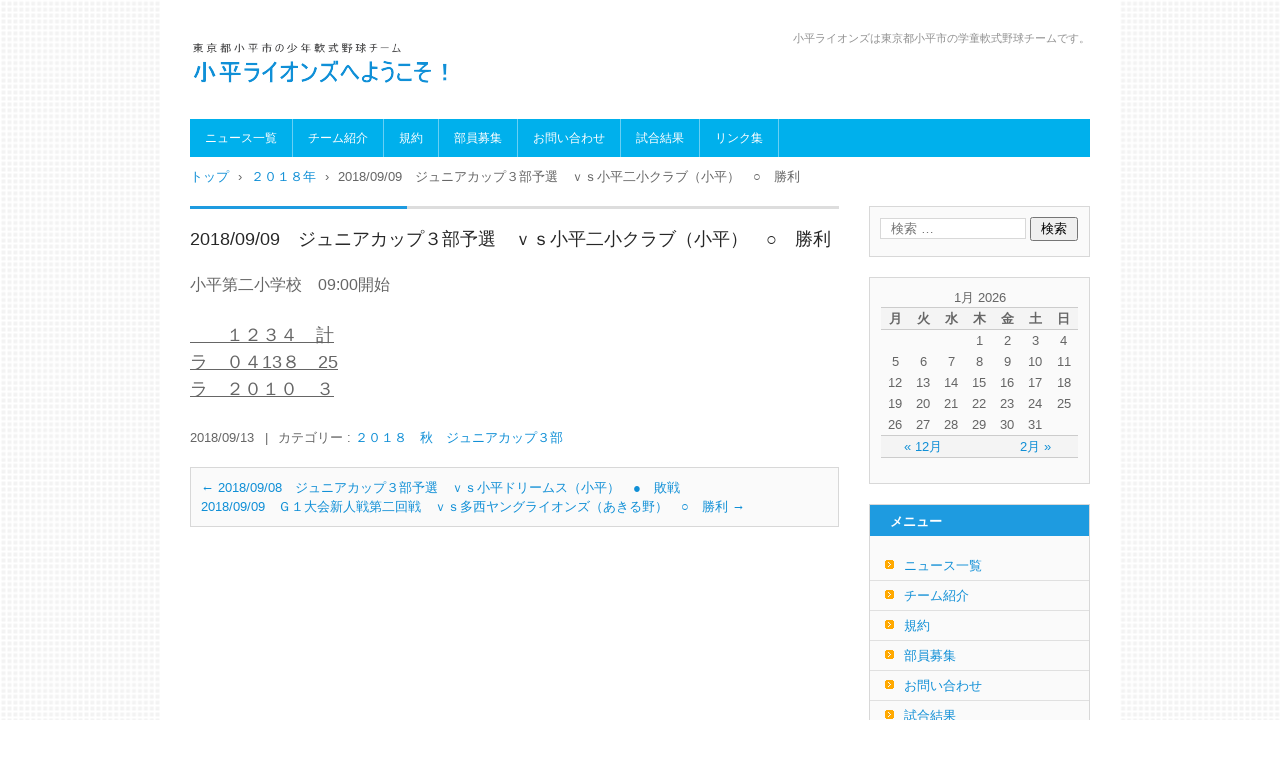

--- FILE ---
content_type: text/html; charset=UTF-8
request_url: https://www.kodaira-lions.com/?a18=2018-09-09%E3%80%80%E3%82%B8%E3%83%A5%E3%83%8B%E3%82%A2%E3%82%AB%E3%83%83%E3%83%97%EF%BC%93%E9%83%A8%E4%BA%88%E9%81%B8%E3%80%80%EF%BD%96%EF%BD%93%E5%B0%8F%E5%B9%B3%E4%BA%8C%E5%B0%8F%E3%82%AF%E3%83%A9
body_size: 44818
content:
<!DOCTYPE html>
<html lang="ja">
<head>
<meta charset="UTF-8" />
<meta name="viewport" content="width=device-width, initial-scale=1" />
<title>2018/09/09　ジュニアカップ３部予選　ｖｓ小平二小クラブ（小平）　○　勝利 | </title>
<link rel="stylesheet" href="https://kodaira-nishi.sakura.ne.jp/wp/wp-content/themes/hpb20T20170110185908/style.css" type="text/css" />
		<link rel="stylesheet" id="style-hpb18-css" href="https://kodaira-nishi.sakura.ne.jp/wp/wp-content/themes/hpb20T20170110185908/style-hpb.css" type="text/css" media="all" />
<!--[if lte IE 7]>
<link rel='stylesheet' href="https://kodaira-nishi.sakura.ne.jp/wp/wp-content/themes/hpb20T20170110185908/style-ie7.css" type='text/css' />
<![endif]-->
<link rel="profile" href="https://gmpg.org/xfn/11" />
<link rel="pingback" href="https://kodaira-nishi.sakura.ne.jp/wp/xmlrpc.php" />
<!--[if lt IE 9]>
<script src="https://kodaira-nishi.sakura.ne.jp/wp/wp-content/themes/hpb20T20170110185908/js/html5.js" type="text/javascript"></script>
<![endif]-->

<meta name='robots' content='max-image-preview:large' />
<link rel='dns-prefetch' href='//kodaira-nishi.sakura.ne.jp' />
<link rel="alternate" type="application/rss+xml" title=" &raquo; フィード" href="https://www.kodaira-lions.com/?feed=rss2" />
<link rel="alternate" type="application/rss+xml" title=" &raquo; コメントフィード" href="https://www.kodaira-lions.com/?feed=comments-rss2" />
<link rel="alternate" title="oEmbed (JSON)" type="application/json+oembed" href="https://www.kodaira-lions.com/index.php?rest_route=%2Foembed%2F1.0%2Fembed&#038;url=https%3A%2F%2Fwww.kodaira-lions.com%2F%3Fa18%3D2018-09-09%25e3%2580%2580%25e3%2582%25b8%25e3%2583%25a5%25e3%2583%258b%25e3%2582%25a2%25e3%2582%25ab%25e3%2583%2583%25e3%2583%2597%25ef%25bc%2593%25e9%2583%25a8%25e4%25ba%2588%25e9%2581%25b8%25e3%2580%2580%25ef%25bd%2596%25ef%25bd%2593%25e5%25b0%258f%25e5%25b9%25b3%25e4%25ba%258c%25e5%25b0%258f%25e3%2582%25af%25e3%2583%25a9" />
<link rel="alternate" title="oEmbed (XML)" type="text/xml+oembed" href="https://www.kodaira-lions.com/index.php?rest_route=%2Foembed%2F1.0%2Fembed&#038;url=https%3A%2F%2Fwww.kodaira-lions.com%2F%3Fa18%3D2018-09-09%25e3%2580%2580%25e3%2582%25b8%25e3%2583%25a5%25e3%2583%258b%25e3%2582%25a2%25e3%2582%25ab%25e3%2583%2583%25e3%2583%2597%25ef%25bc%2593%25e9%2583%25a8%25e4%25ba%2588%25e9%2581%25b8%25e3%2580%2580%25ef%25bd%2596%25ef%25bd%2593%25e5%25b0%258f%25e5%25b9%25b3%25e4%25ba%258c%25e5%25b0%258f%25e3%2582%25af%25e3%2583%25a9&#038;format=xml" />
<style id='wp-img-auto-sizes-contain-inline-css' type='text/css'>
img:is([sizes=auto i],[sizes^="auto," i]){contain-intrinsic-size:3000px 1500px}
/*# sourceURL=wp-img-auto-sizes-contain-inline-css */
</style>
<style id='wp-emoji-styles-inline-css' type='text/css'>

	img.wp-smiley, img.emoji {
		display: inline !important;
		border: none !important;
		box-shadow: none !important;
		height: 1em !important;
		width: 1em !important;
		margin: 0 0.07em !important;
		vertical-align: -0.1em !important;
		background: none !important;
		padding: 0 !important;
	}
/*# sourceURL=wp-emoji-styles-inline-css */
</style>
<style id='wp-block-library-inline-css' type='text/css'>
:root{--wp-block-synced-color:#7a00df;--wp-block-synced-color--rgb:122,0,223;--wp-bound-block-color:var(--wp-block-synced-color);--wp-editor-canvas-background:#ddd;--wp-admin-theme-color:#007cba;--wp-admin-theme-color--rgb:0,124,186;--wp-admin-theme-color-darker-10:#006ba1;--wp-admin-theme-color-darker-10--rgb:0,107,160.5;--wp-admin-theme-color-darker-20:#005a87;--wp-admin-theme-color-darker-20--rgb:0,90,135;--wp-admin-border-width-focus:2px}@media (min-resolution:192dpi){:root{--wp-admin-border-width-focus:1.5px}}.wp-element-button{cursor:pointer}:root .has-very-light-gray-background-color{background-color:#eee}:root .has-very-dark-gray-background-color{background-color:#313131}:root .has-very-light-gray-color{color:#eee}:root .has-very-dark-gray-color{color:#313131}:root .has-vivid-green-cyan-to-vivid-cyan-blue-gradient-background{background:linear-gradient(135deg,#00d084,#0693e3)}:root .has-purple-crush-gradient-background{background:linear-gradient(135deg,#34e2e4,#4721fb 50%,#ab1dfe)}:root .has-hazy-dawn-gradient-background{background:linear-gradient(135deg,#faaca8,#dad0ec)}:root .has-subdued-olive-gradient-background{background:linear-gradient(135deg,#fafae1,#67a671)}:root .has-atomic-cream-gradient-background{background:linear-gradient(135deg,#fdd79a,#004a59)}:root .has-nightshade-gradient-background{background:linear-gradient(135deg,#330968,#31cdcf)}:root .has-midnight-gradient-background{background:linear-gradient(135deg,#020381,#2874fc)}:root{--wp--preset--font-size--normal:16px;--wp--preset--font-size--huge:42px}.has-regular-font-size{font-size:1em}.has-larger-font-size{font-size:2.625em}.has-normal-font-size{font-size:var(--wp--preset--font-size--normal)}.has-huge-font-size{font-size:var(--wp--preset--font-size--huge)}.has-text-align-center{text-align:center}.has-text-align-left{text-align:left}.has-text-align-right{text-align:right}.has-fit-text{white-space:nowrap!important}#end-resizable-editor-section{display:none}.aligncenter{clear:both}.items-justified-left{justify-content:flex-start}.items-justified-center{justify-content:center}.items-justified-right{justify-content:flex-end}.items-justified-space-between{justify-content:space-between}.screen-reader-text{border:0;clip-path:inset(50%);height:1px;margin:-1px;overflow:hidden;padding:0;position:absolute;width:1px;word-wrap:normal!important}.screen-reader-text:focus{background-color:#ddd;clip-path:none;color:#444;display:block;font-size:1em;height:auto;left:5px;line-height:normal;padding:15px 23px 14px;text-decoration:none;top:5px;width:auto;z-index:100000}html :where(.has-border-color){border-style:solid}html :where([style*=border-top-color]){border-top-style:solid}html :where([style*=border-right-color]){border-right-style:solid}html :where([style*=border-bottom-color]){border-bottom-style:solid}html :where([style*=border-left-color]){border-left-style:solid}html :where([style*=border-width]){border-style:solid}html :where([style*=border-top-width]){border-top-style:solid}html :where([style*=border-right-width]){border-right-style:solid}html :where([style*=border-bottom-width]){border-bottom-style:solid}html :where([style*=border-left-width]){border-left-style:solid}html :where(img[class*=wp-image-]){height:auto;max-width:100%}:where(figure){margin:0 0 1em}html :where(.is-position-sticky){--wp-admin--admin-bar--position-offset:var(--wp-admin--admin-bar--height,0px)}@media screen and (max-width:600px){html :where(.is-position-sticky){--wp-admin--admin-bar--position-offset:0px}}

/*# sourceURL=wp-block-library-inline-css */
</style><style id='global-styles-inline-css' type='text/css'>
:root{--wp--preset--aspect-ratio--square: 1;--wp--preset--aspect-ratio--4-3: 4/3;--wp--preset--aspect-ratio--3-4: 3/4;--wp--preset--aspect-ratio--3-2: 3/2;--wp--preset--aspect-ratio--2-3: 2/3;--wp--preset--aspect-ratio--16-9: 16/9;--wp--preset--aspect-ratio--9-16: 9/16;--wp--preset--color--black: #000000;--wp--preset--color--cyan-bluish-gray: #abb8c3;--wp--preset--color--white: #ffffff;--wp--preset--color--pale-pink: #f78da7;--wp--preset--color--vivid-red: #cf2e2e;--wp--preset--color--luminous-vivid-orange: #ff6900;--wp--preset--color--luminous-vivid-amber: #fcb900;--wp--preset--color--light-green-cyan: #7bdcb5;--wp--preset--color--vivid-green-cyan: #00d084;--wp--preset--color--pale-cyan-blue: #8ed1fc;--wp--preset--color--vivid-cyan-blue: #0693e3;--wp--preset--color--vivid-purple: #9b51e0;--wp--preset--gradient--vivid-cyan-blue-to-vivid-purple: linear-gradient(135deg,rgb(6,147,227) 0%,rgb(155,81,224) 100%);--wp--preset--gradient--light-green-cyan-to-vivid-green-cyan: linear-gradient(135deg,rgb(122,220,180) 0%,rgb(0,208,130) 100%);--wp--preset--gradient--luminous-vivid-amber-to-luminous-vivid-orange: linear-gradient(135deg,rgb(252,185,0) 0%,rgb(255,105,0) 100%);--wp--preset--gradient--luminous-vivid-orange-to-vivid-red: linear-gradient(135deg,rgb(255,105,0) 0%,rgb(207,46,46) 100%);--wp--preset--gradient--very-light-gray-to-cyan-bluish-gray: linear-gradient(135deg,rgb(238,238,238) 0%,rgb(169,184,195) 100%);--wp--preset--gradient--cool-to-warm-spectrum: linear-gradient(135deg,rgb(74,234,220) 0%,rgb(151,120,209) 20%,rgb(207,42,186) 40%,rgb(238,44,130) 60%,rgb(251,105,98) 80%,rgb(254,248,76) 100%);--wp--preset--gradient--blush-light-purple: linear-gradient(135deg,rgb(255,206,236) 0%,rgb(152,150,240) 100%);--wp--preset--gradient--blush-bordeaux: linear-gradient(135deg,rgb(254,205,165) 0%,rgb(254,45,45) 50%,rgb(107,0,62) 100%);--wp--preset--gradient--luminous-dusk: linear-gradient(135deg,rgb(255,203,112) 0%,rgb(199,81,192) 50%,rgb(65,88,208) 100%);--wp--preset--gradient--pale-ocean: linear-gradient(135deg,rgb(255,245,203) 0%,rgb(182,227,212) 50%,rgb(51,167,181) 100%);--wp--preset--gradient--electric-grass: linear-gradient(135deg,rgb(202,248,128) 0%,rgb(113,206,126) 100%);--wp--preset--gradient--midnight: linear-gradient(135deg,rgb(2,3,129) 0%,rgb(40,116,252) 100%);--wp--preset--font-size--small: 13px;--wp--preset--font-size--medium: 20px;--wp--preset--font-size--large: 36px;--wp--preset--font-size--x-large: 42px;--wp--preset--spacing--20: 0.44rem;--wp--preset--spacing--30: 0.67rem;--wp--preset--spacing--40: 1rem;--wp--preset--spacing--50: 1.5rem;--wp--preset--spacing--60: 2.25rem;--wp--preset--spacing--70: 3.38rem;--wp--preset--spacing--80: 5.06rem;--wp--preset--shadow--natural: 6px 6px 9px rgba(0, 0, 0, 0.2);--wp--preset--shadow--deep: 12px 12px 50px rgba(0, 0, 0, 0.4);--wp--preset--shadow--sharp: 6px 6px 0px rgba(0, 0, 0, 0.2);--wp--preset--shadow--outlined: 6px 6px 0px -3px rgb(255, 255, 255), 6px 6px rgb(0, 0, 0);--wp--preset--shadow--crisp: 6px 6px 0px rgb(0, 0, 0);}:where(.is-layout-flex){gap: 0.5em;}:where(.is-layout-grid){gap: 0.5em;}body .is-layout-flex{display: flex;}.is-layout-flex{flex-wrap: wrap;align-items: center;}.is-layout-flex > :is(*, div){margin: 0;}body .is-layout-grid{display: grid;}.is-layout-grid > :is(*, div){margin: 0;}:where(.wp-block-columns.is-layout-flex){gap: 2em;}:where(.wp-block-columns.is-layout-grid){gap: 2em;}:where(.wp-block-post-template.is-layout-flex){gap: 1.25em;}:where(.wp-block-post-template.is-layout-grid){gap: 1.25em;}.has-black-color{color: var(--wp--preset--color--black) !important;}.has-cyan-bluish-gray-color{color: var(--wp--preset--color--cyan-bluish-gray) !important;}.has-white-color{color: var(--wp--preset--color--white) !important;}.has-pale-pink-color{color: var(--wp--preset--color--pale-pink) !important;}.has-vivid-red-color{color: var(--wp--preset--color--vivid-red) !important;}.has-luminous-vivid-orange-color{color: var(--wp--preset--color--luminous-vivid-orange) !important;}.has-luminous-vivid-amber-color{color: var(--wp--preset--color--luminous-vivid-amber) !important;}.has-light-green-cyan-color{color: var(--wp--preset--color--light-green-cyan) !important;}.has-vivid-green-cyan-color{color: var(--wp--preset--color--vivid-green-cyan) !important;}.has-pale-cyan-blue-color{color: var(--wp--preset--color--pale-cyan-blue) !important;}.has-vivid-cyan-blue-color{color: var(--wp--preset--color--vivid-cyan-blue) !important;}.has-vivid-purple-color{color: var(--wp--preset--color--vivid-purple) !important;}.has-black-background-color{background-color: var(--wp--preset--color--black) !important;}.has-cyan-bluish-gray-background-color{background-color: var(--wp--preset--color--cyan-bluish-gray) !important;}.has-white-background-color{background-color: var(--wp--preset--color--white) !important;}.has-pale-pink-background-color{background-color: var(--wp--preset--color--pale-pink) !important;}.has-vivid-red-background-color{background-color: var(--wp--preset--color--vivid-red) !important;}.has-luminous-vivid-orange-background-color{background-color: var(--wp--preset--color--luminous-vivid-orange) !important;}.has-luminous-vivid-amber-background-color{background-color: var(--wp--preset--color--luminous-vivid-amber) !important;}.has-light-green-cyan-background-color{background-color: var(--wp--preset--color--light-green-cyan) !important;}.has-vivid-green-cyan-background-color{background-color: var(--wp--preset--color--vivid-green-cyan) !important;}.has-pale-cyan-blue-background-color{background-color: var(--wp--preset--color--pale-cyan-blue) !important;}.has-vivid-cyan-blue-background-color{background-color: var(--wp--preset--color--vivid-cyan-blue) !important;}.has-vivid-purple-background-color{background-color: var(--wp--preset--color--vivid-purple) !important;}.has-black-border-color{border-color: var(--wp--preset--color--black) !important;}.has-cyan-bluish-gray-border-color{border-color: var(--wp--preset--color--cyan-bluish-gray) !important;}.has-white-border-color{border-color: var(--wp--preset--color--white) !important;}.has-pale-pink-border-color{border-color: var(--wp--preset--color--pale-pink) !important;}.has-vivid-red-border-color{border-color: var(--wp--preset--color--vivid-red) !important;}.has-luminous-vivid-orange-border-color{border-color: var(--wp--preset--color--luminous-vivid-orange) !important;}.has-luminous-vivid-amber-border-color{border-color: var(--wp--preset--color--luminous-vivid-amber) !important;}.has-light-green-cyan-border-color{border-color: var(--wp--preset--color--light-green-cyan) !important;}.has-vivid-green-cyan-border-color{border-color: var(--wp--preset--color--vivid-green-cyan) !important;}.has-pale-cyan-blue-border-color{border-color: var(--wp--preset--color--pale-cyan-blue) !important;}.has-vivid-cyan-blue-border-color{border-color: var(--wp--preset--color--vivid-cyan-blue) !important;}.has-vivid-purple-border-color{border-color: var(--wp--preset--color--vivid-purple) !important;}.has-vivid-cyan-blue-to-vivid-purple-gradient-background{background: var(--wp--preset--gradient--vivid-cyan-blue-to-vivid-purple) !important;}.has-light-green-cyan-to-vivid-green-cyan-gradient-background{background: var(--wp--preset--gradient--light-green-cyan-to-vivid-green-cyan) !important;}.has-luminous-vivid-amber-to-luminous-vivid-orange-gradient-background{background: var(--wp--preset--gradient--luminous-vivid-amber-to-luminous-vivid-orange) !important;}.has-luminous-vivid-orange-to-vivid-red-gradient-background{background: var(--wp--preset--gradient--luminous-vivid-orange-to-vivid-red) !important;}.has-very-light-gray-to-cyan-bluish-gray-gradient-background{background: var(--wp--preset--gradient--very-light-gray-to-cyan-bluish-gray) !important;}.has-cool-to-warm-spectrum-gradient-background{background: var(--wp--preset--gradient--cool-to-warm-spectrum) !important;}.has-blush-light-purple-gradient-background{background: var(--wp--preset--gradient--blush-light-purple) !important;}.has-blush-bordeaux-gradient-background{background: var(--wp--preset--gradient--blush-bordeaux) !important;}.has-luminous-dusk-gradient-background{background: var(--wp--preset--gradient--luminous-dusk) !important;}.has-pale-ocean-gradient-background{background: var(--wp--preset--gradient--pale-ocean) !important;}.has-electric-grass-gradient-background{background: var(--wp--preset--gradient--electric-grass) !important;}.has-midnight-gradient-background{background: var(--wp--preset--gradient--midnight) !important;}.has-small-font-size{font-size: var(--wp--preset--font-size--small) !important;}.has-medium-font-size{font-size: var(--wp--preset--font-size--medium) !important;}.has-large-font-size{font-size: var(--wp--preset--font-size--large) !important;}.has-x-large-font-size{font-size: var(--wp--preset--font-size--x-large) !important;}
/*# sourceURL=global-styles-inline-css */
</style>

<style id='classic-theme-styles-inline-css' type='text/css'>
/*! This file is auto-generated */
.wp-block-button__link{color:#fff;background-color:#32373c;border-radius:9999px;box-shadow:none;text-decoration:none;padding:calc(.667em + 2px) calc(1.333em + 2px);font-size:1.125em}.wp-block-file__button{background:#32373c;color:#fff;text-decoration:none}
/*# sourceURL=/wp-includes/css/classic-themes.min.css */
</style>
<script type="text/javascript" src="https://kodaira-nishi.sakura.ne.jp/wp/wp-includes/js/jquery/jquery.min.js?ver=3.7.1" id="jquery-core-js"></script>
<script type="text/javascript" src="https://kodaira-nishi.sakura.ne.jp/wp/wp-includes/js/jquery/jquery-migrate.min.js?ver=3.4.1" id="jquery-migrate-js"></script>
<link rel="https://api.w.org/" href="https://www.kodaira-lions.com/index.php?rest_route=/" /><link rel="EditURI" type="application/rsd+xml" title="RSD" href="https://kodaira-nishi.sakura.ne.jp/wp/xmlrpc.php?rsd" />
<meta name="generator" content="WordPress 6.9" />
<link rel="canonical" href="https://www.kodaira-lions.com/?a18=2018-09-09%e3%80%80%e3%82%b8%e3%83%a5%e3%83%8b%e3%82%a2%e3%82%ab%e3%83%83%e3%83%97%ef%bc%93%e9%83%a8%e4%ba%88%e9%81%b8%e3%80%80%ef%bd%96%ef%bd%93%e5%b0%8f%e5%b9%b3%e4%ba%8c%e5%b0%8f%e3%82%af%e3%83%a9" />
<link rel='shortlink' href='https://www.kodaira-lions.com/?p=2981' />

<link rel="stylesheet" href="https://kodaira-nishi.sakura.ne.jp/wp/wp-content/plugins/count-per-day/counter.css" type="text/css" />
<script type="text/javascript"><!--
jQuery(document).ready(function(){
if (jQuery("[name='hpb_plugin_form']").find("[required]")[0]) {
required_param = "";
jQuery("[name='hpb_plugin_form']").find("[required]").each(function(){
	if(required_param != ""){
		required_param += ","; 
	}
	required_param += jQuery(this).attr("name");
});
inputHidden = jQuery("<input>").attr("type", "hidden").attr("name", "hpb_required").attr("value", required_param);
jQuery("[name='hpb_plugin_form']").append(inputHidden);
}});
--></script>
<meta property="og:title" content="2018/09/09　ジュニアカップ３部予選　ｖｓ小平二小クラブ（小平）　○　勝利 | "/>
<meta property="og:url" content="https://www.kodaira-lions.com/?a18=2018-09-09%e3%80%80%e3%82%b8%e3%83%a5%e3%83%8b%e3%82%a2%e3%82%ab%e3%83%83%e3%83%97%ef%bc%93%e9%83%a8%e4%ba%88%e9%81%b8%e3%80%80%ef%bd%96%ef%bd%93%e5%b0%8f%e5%b9%b3%e4%ba%8c%e5%b0%8f%e3%82%af%e3%83%a9"/>
<meta property="og:image" content="https://kodaira-nishi.sakura.ne.jp/wp/wp-content/themes/hpb20T20170110185908/screenshot.jpg"/>
<meta property="og:description" content="小平第二小学校　09:00開始 　　１２３４　計ラ　０４13８　25ラ　２０１０　３"/>
<meta property="og:site_name" content=""/>
<meta property="og:type" content="article"/>
<link rel='stylesheet' id='eo_front-css' href='https://kodaira-nishi.sakura.ne.jp/wp/wp-content/plugins/event-organiser/css/eventorganiser-front-end.min.css?ver=3.12.5' type='text/css' media='all' />
</head>

<body data-rsssl=1 id="hpb-wp-22-43-09" class="wp-singular a18-template-default single single-a18 postid-2981 wp-theme-hpb20T20170110185908">
<div id="page" class="hfeed site">
		<header id="masthead" class="site-header" role="banner">
		<div id="masthead-inner">
			<div class="site-branding">
				<h1 class="site-title"><a href="https://www.kodaira-lions.com/" title="" id="hpb-site-title" rel="home"></a></h1>
				<h2 id="hpb-site-desc" class="site-description">小平ライオンズは東京都小平市の学童軟式野球チームです。</h2>
			</div>

			<div id="hpb-header-extra1"></div>
			
			<nav id="site-navigation" class="navigation-main" role="navigation">
				<h1 class="menu-toggle">メニュー</h1>
				<div class="screen-reader-text skip-link"><a href="#content" title="コンテンツへスキップ">コンテンツへスキップ</a></div>
				<ul id="menu-mainnav" class="menu"><li id="menu-item-927" class="menu-item menu-item-type-post_type menu-item-object-page menu-item-927"><a href="https://www.kodaira-lions.com/?page_id=926">ニュース一覧</a></li>
<li id="menu-item-929" class="menu-item menu-item-type-post_type menu-item-object-page menu-item-929"><a href="https://www.kodaira-lions.com/?page_id=11">チーム紹介</a></li>
<li id="menu-item-5041" class="menu-item menu-item-type-post_type menu-item-object-page menu-item-5041"><a href="https://www.kodaira-lions.com/?page_id=5039">規約</a></li>
<li id="menu-item-931" class="menu-item menu-item-type-post_type menu-item-object-page menu-item-931"><a href="https://www.kodaira-lions.com/?page_id=13">部員募集</a></li>
<li id="menu-item-932" class="menu-item menu-item-type-post_type menu-item-object-page menu-item-932"><a href="https://www.kodaira-lions.com/?page_id=16">お問い合わせ</a></li>
<li id="menu-item-933" class="menu-item menu-item-type-post_type menu-item-object-page menu-item-has-children menu-item-933"><a href="https://www.kodaira-lions.com/?page_id=668">試合結果</a>
<ul class="sub-menu">
	<li id="menu-item-1854" class="menu-item menu-item-type-post_type menu-item-object-page menu-item-1854"><a href="https://www.kodaira-lions.com/?page_id=1848">１部試合結果</a></li>
	<li id="menu-item-1853" class="menu-item menu-item-type-post_type menu-item-object-page menu-item-1853"><a href="https://www.kodaira-lions.com/?page_id=1849">２部試合結果</a></li>
	<li id="menu-item-1852" class="menu-item menu-item-type-post_type menu-item-object-page menu-item-1852"><a href="https://www.kodaira-lions.com/?page_id=1850">３部試合結果</a></li>
	<li id="menu-item-5136" class="menu-item menu-item-type-post_type menu-item-object-page menu-item-5136"><a href="https://www.kodaira-lions.com/?page_id=5133">２０２５年試合結果</a></li>
	<li id="menu-item-4888" class="menu-item menu-item-type-post_type menu-item-object-page menu-item-4888"><a href="https://www.kodaira-lions.com/?page_id=4886">２０２４年試合結果</a></li>
	<li id="menu-item-4625" class="menu-item menu-item-type-post_type menu-item-object-page menu-item-4625"><a href="https://www.kodaira-lions.com/?page_id=4622">２０２３年試合結果</a></li>
	<li id="menu-item-4191" class="menu-item menu-item-type-post_type menu-item-object-page menu-item-4191"><a href="https://www.kodaira-lions.com/?page_id=4183">２０２２年試合結果</a></li>
	<li id="menu-item-3880" class="menu-item menu-item-type-post_type menu-item-object-page menu-item-3880"><a href="https://www.kodaira-lions.com/?page_id=3878">２０２１年試合結果</a></li>
	<li id="menu-item-3676" class="menu-item menu-item-type-post_type menu-item-object-page menu-item-3676"><a href="https://www.kodaira-lions.com/?page_id=3670">２０２０年試合結果</a></li>
	<li id="menu-item-3170" class="menu-item menu-item-type-post_type menu-item-object-page menu-item-3170"><a href="https://www.kodaira-lions.com/?page_id=3167">２０１９年試合結果</a></li>
	<li id="menu-item-2752" class="menu-item menu-item-type-post_type menu-item-object-page menu-item-2752"><a href="https://www.kodaira-lions.com/?page_id=2746">２０１８年試合結果</a></li>
	<li id="menu-item-2222" class="menu-item menu-item-type-post_type menu-item-object-page menu-item-2222"><a href="https://www.kodaira-lions.com/?page_id=2192">２０１７年試合結果</a></li>
</ul>
</li>
<li id="menu-item-937" class="menu-item menu-item-type-post_type menu-item-object-page menu-item-937"><a href="https://www.kodaira-lions.com/?page_id=669">リンク集</a></li>
</ul>			</nav><!-- #site-navigation -->

					</div><!-- #masthead-inner -->

		
<!-- breadcrumb list -->
<div id="breadcrumb-list" itemscope itemtype="https://schema.org/BreadcrumbList">
	<div itemprop="itemListElement" itemscope itemtype="https://schema.org/ListItem">
		<a href="https://www.kodaira-lions.com" itemprop="item"><span itemprop="name">トップ</span></a>
		<meta itemprop="position" content="1" />
	</div>
	<div>&rsaquo;</div>

						<div itemprop="itemListElement" itemscope itemtype="https://schema.org/ListItem">
 				<a href="https://www.kodaira-lions.com/?post_type=a18" itemprop="item"><span itemprop="name">２０１８年</span></a>
				<meta itemprop="position" content="2" />
			</div>
			<div>&rsaquo;</div>
							<div itemprop="itemListElement" itemscope itemtype="https://schema.org/ListItem">
				<span itemprop="name">2018/09/09　ジュニアカップ３部予選　ｖｓ小平二小クラブ（小平）　○　勝利</span>
				<meta itemprop="position" content="3" />
			</div>
			</div>
<!-- breadcrumb list end -->	</header><!-- #masthead -->

	<div id="main" class="site-main">

	<div id="primary" class="content-area">
		<div id="content" class="site-content" role="main">

		
			
<article id="post-2981" class="post-2981 a18 type-a18 status-publish hentry a18cat-307">
	<header class="entry-header">
		<h1 class="entry-title">2018/09/09　ジュニアカップ３部予選　ｖｓ小平二小クラブ（小平）　○　勝利</h1>
	</header><!-- .entry-header -->

	<div class="entry-content">
		<p><span style="font-size: 16px;">小平第二小学校　09:00開始</span></p>
<p><span style="text-decoration: underline;"><span style="font-size: 18px;">　　１２３４　計</span></span><br /><span style="text-decoration: underline;"><span style="font-size: 18px;">ラ　０４13８　25</span></span><br /><span style="text-decoration: underline;"><span style="font-size: 18px;">ラ　２０１０　３</span></span></p>
			</div><!-- .entry-content -->

	<footer class="entry-meta">
			<span class="date">2018/09/13</span>

	
						<span class="sep"> | </span>
		<span class="cat-links">
			カテゴリー : <a href="https://www.kodaira-lions.com/?a18cat=%ef%bc%92%ef%bc%90%ef%bc%91%ef%bc%98%e3%80%80%e7%a7%8b%e3%80%80%e3%82%b8%e3%83%a5%e3%83%8b%e3%82%a2%e3%82%ab%e3%83%83%e3%83%97%ef%bc%93%e9%83%a8" rel="tag">２０１８　秋　ジュニアカップ３部</a>		</span>
		
		
	

		
			</footer><!-- .entry-meta -->
</article><!-- #post-## -->

				<nav role="navigation" id="nav-below" class="navigation-post">
		<h1 class="screen-reader-text">投稿ナビゲーション</h1>

	
		<div class="nav-previous"><a href="https://www.kodaira-lions.com/?a18=2018-09-08%e3%80%80%e3%82%b8%e3%83%a5%e3%83%8b%e3%82%a2%e3%82%ab%e3%83%83%e3%83%97%ef%bc%93%e9%83%a8%e4%ba%88%e9%81%b8%e3%80%80%ef%bd%96%ef%bd%93%e5%b0%8f%e5%b9%b3%e3%83%89%e3%83%aa%e3%83%bc%e3%83%a0" rel="prev"><span class="meta-nav">&larr;</span> 2018/09/08　ジュニアカップ３部予選　ｖｓ小平ドリームス（小平）　●　敗戦</a></div>		<div class="nav-next"><a href="https://www.kodaira-lions.com/?a18=2018-09-09%e3%80%80%ef%bd%87%ef%bc%91%e5%a4%a7%e4%bc%9a%e6%96%b0%e4%ba%ba%e6%88%a6%e7%ac%ac%e4%ba%8c%e5%9b%9e%e6%88%a6%e3%80%80%ef%bd%96%ef%bd%93%e5%a4%9a%e8%a5%bf%e3%83%a4%e3%83%b3%e3%82%b0%e3%83%a9" rel="next">2018/09/09　Ｇ１大会新人戦第二回戦　ｖｓ多西ヤングライオンズ（あきる野）　○　勝利 <span class="meta-nav">&rarr;</span></a></div>
	
	</nav><!-- #nav-below -->
	
			
		
		</div><!-- #content -->
	</div><!-- #primary -->

	<div id="sidebar-1">
		<div id="hpb-sidebar-extra"></div>
		<div id="secondary" class="widget-area" role="complementary">
						<aside id="search-2" class="widget widget_search">	<form method="get" id="searchform" class="searchform" action="https://www.kodaira-lions.com/" role="search">
		<label for="s" class="screen-reader-text">検索</label>
		<input type="search" class="field" name="s" value="" id="s" placeholder="検索 &hellip;" />
		<input type="submit" class="submit" id="searchsubmit" value="検索" />
	</form>
</aside><aside id="eo_calendar_widget-3" class="widget widget_calendar eo_widget_calendar"><div id='eo_calendar_widget-3_content' class='eo-widget-cal-wrap' data-eo-widget-cal-id='eo_calendar_widget-3' ><table id='wp-calendar'><caption> 1月 2026 </caption><thead><tr><th title='月曜日' scope='col'>月</th><th title='火曜日' scope='col'>火</th><th title='水曜日' scope='col'>水</th><th title='木曜日' scope='col'>木</th><th title='金曜日' scope='col'>金</th><th title='土曜日' scope='col'>土</th><th title='日曜日' scope='col'>日</th></tr></thead><tbody><tr><td class="pad eo-before-month" colspan="1">&nbsp;</td><td class="pad eo-before-month" colspan="1">&nbsp;</td><td class="pad eo-before-month" colspan="1">&nbsp;</td><td data-eo-wc-date='2026-01-01' class='eo-past-date'> 1 </td><td data-eo-wc-date='2026-01-02' class='eo-past-date'> 2 </td><td data-eo-wc-date='2026-01-03' class='eo-past-date'> 3 </td><td data-eo-wc-date='2026-01-04' class='eo-past-date'> 4 </td></tr><tr><td data-eo-wc-date='2026-01-05' class='eo-past-date'> 5 </td><td data-eo-wc-date='2026-01-06' class='eo-past-date'> 6 </td><td data-eo-wc-date='2026-01-07' class='eo-past-date'> 7 </td><td data-eo-wc-date='2026-01-08' class='eo-past-date'> 8 </td><td data-eo-wc-date='2026-01-09' class='eo-past-date'> 9 </td><td data-eo-wc-date='2026-01-10' class='eo-past-date'> 10 </td><td data-eo-wc-date='2026-01-11' class='eo-past-date'> 11 </td></tr><tr><td data-eo-wc-date='2026-01-12' class='eo-past-date'> 12 </td><td data-eo-wc-date='2026-01-13' class='eo-past-date'> 13 </td><td data-eo-wc-date='2026-01-14' class='eo-past-date'> 14 </td><td data-eo-wc-date='2026-01-15' class='eo-past-date'> 15 </td><td data-eo-wc-date='2026-01-16' class='eo-past-date'> 16 </td><td data-eo-wc-date='2026-01-17' class='today'> 17 </td><td data-eo-wc-date='2026-01-18' class='eo-future-date'> 18 </td></tr><tr><td data-eo-wc-date='2026-01-19' class='eo-future-date'> 19 </td><td data-eo-wc-date='2026-01-20' class='eo-future-date'> 20 </td><td data-eo-wc-date='2026-01-21' class='eo-future-date'> 21 </td><td data-eo-wc-date='2026-01-22' class='eo-future-date'> 22 </td><td data-eo-wc-date='2026-01-23' class='eo-future-date'> 23 </td><td data-eo-wc-date='2026-01-24' class='eo-future-date'> 24 </td><td data-eo-wc-date='2026-01-25' class='eo-future-date'> 25 </td></tr><tr><td data-eo-wc-date='2026-01-26' class='eo-future-date'> 26 </td><td data-eo-wc-date='2026-01-27' class='eo-future-date'> 27 </td><td data-eo-wc-date='2026-01-28' class='eo-future-date'> 28 </td><td data-eo-wc-date='2026-01-29' class='eo-future-date'> 29 </td><td data-eo-wc-date='2026-01-30' class='eo-future-date'> 30 </td><td data-eo-wc-date='2026-01-31' class='eo-future-date'> 31 </td><td class="pad eo-after-month" colspan="1">&nbsp;</td></tr></tbody><tfoot><tr>
				<td id='eo-widget-prev-month' colspan='3'><a title='先月' href='https://www.kodaira-lions.com?eo_month=2025-12'>&laquo; 12月</a></td>
				<td class='pad'>&nbsp;</td>
				<td id='eo-widget-next-month' colspan='3'><a title='翌月' href='https://www.kodaira-lions.com?eo_month=2026-02'> 2月 &raquo; </a></td>
			</tr></tfoot></table></div></aside><aside id="nav_menu-3" class="widget widget_nav_menu"><h1 class="widget-title">メニュー</h1><div class="menu-subnav-container"><ul id="menu-subnav" class="menu"><li id="menu-item-957" class="menu-item menu-item-type-post_type menu-item-object-page menu-item-957"><a href="https://www.kodaira-lions.com/?page_id=926">ニュース一覧</a></li>
<li id="menu-item-966" class="menu-item menu-item-type-post_type menu-item-object-page menu-item-966"><a href="https://www.kodaira-lions.com/?page_id=11">チーム紹介</a></li>
<li id="menu-item-5040" class="menu-item menu-item-type-post_type menu-item-object-page menu-item-5040"><a href="https://www.kodaira-lions.com/?page_id=5039">規約</a></li>
<li id="menu-item-965" class="menu-item menu-item-type-post_type menu-item-object-page menu-item-965"><a href="https://www.kodaira-lions.com/?page_id=13">部員募集</a></li>
<li id="menu-item-964" class="menu-item menu-item-type-post_type menu-item-object-page menu-item-964"><a href="https://www.kodaira-lions.com/?page_id=16">お問い合わせ</a></li>
<li id="menu-item-960" class="menu-item menu-item-type-post_type menu-item-object-page menu-item-has-children menu-item-960"><a href="https://www.kodaira-lions.com/?page_id=668">試合結果</a>
<ul class="sub-menu">
	<li id="menu-item-3675" class="menu-item menu-item-type-post_type menu-item-object-page menu-item-3675"><a href="https://www.kodaira-lions.com/?page_id=1848">１部試合結果</a></li>
	<li id="menu-item-3674" class="menu-item menu-item-type-post_type menu-item-object-page menu-item-3674"><a href="https://www.kodaira-lions.com/?page_id=1849">２部試合結果</a></li>
	<li id="menu-item-3673" class="menu-item menu-item-type-post_type menu-item-object-page menu-item-3673"><a href="https://www.kodaira-lions.com/?page_id=1850">３部試合結果</a></li>
	<li id="menu-item-5135" class="menu-item menu-item-type-post_type menu-item-object-page menu-item-5135"><a href="https://www.kodaira-lions.com/?page_id=5133">２０２５年試合結果</a></li>
	<li id="menu-item-4889" class="menu-item menu-item-type-post_type menu-item-object-page menu-item-4889"><a href="https://www.kodaira-lions.com/?page_id=4886">２０２４年試合結果</a></li>
	<li id="menu-item-4624" class="menu-item menu-item-type-post_type menu-item-object-page menu-item-4624"><a href="https://www.kodaira-lions.com/?page_id=4622">２０２３年試合結果</a></li>
	<li id="menu-item-4192" class="menu-item menu-item-type-post_type menu-item-object-page menu-item-4192"><a href="https://www.kodaira-lions.com/?page_id=4183">２０２２年試合結果</a></li>
	<li id="menu-item-3881" class="menu-item menu-item-type-post_type menu-item-object-page menu-item-3881"><a href="https://www.kodaira-lions.com/?page_id=3878">２０２１年試合結果</a></li>
	<li id="menu-item-3672" class="menu-item menu-item-type-post_type menu-item-object-page menu-item-3672"><a href="https://www.kodaira-lions.com/?page_id=3670">２０２０年試合結果</a></li>
	<li id="menu-item-3169" class="menu-item menu-item-type-post_type menu-item-object-page menu-item-3169"><a href="https://www.kodaira-lions.com/?page_id=3167">２０１９年試合結果</a></li>
	<li id="menu-item-2751" class="menu-item menu-item-type-post_type menu-item-object-page menu-item-2751"><a href="https://www.kodaira-lions.com/?page_id=2746">２０１８年試合結果</a></li>
	<li id="menu-item-2224" class="menu-item menu-item-type-post_type menu-item-object-page menu-item-2224"><a href="https://www.kodaira-lions.com/?page_id=2192">２０１７年試合結果</a></li>
</ul>
</li>
<li id="menu-item-959" class="menu-item menu-item-type-post_type menu-item-object-page menu-item-959"><a href="https://www.kodaira-lions.com/?page_id=669">リンク集</a></li>
<li id="menu-item-939" class="menu-item menu-item-type-post_type menu-item-object-page menu-item-939"><a href="https://www.kodaira-lions.com/?page_id=22">プライバシーポリシー</a></li>
<li id="menu-item-4360" class="menu-item menu-item-type-custom menu-item-object-custom menu-item-4360"><a href="http://kodaira-nishi.sakura.ne.jp/mem/?password-protected=login&#038;redirect_to=http%3A%2F%2Fkodaira-nishi.sakura.ne.jp%2Fmem%2F">会員専用サイト</a></li>
</ul></div></aside><aside id="countperday_widget-2" class="widget widget_countperday_widget"><h1 class="widget-title">訪問者カウンター 　　　　　　　2013/5/30設置</h1><ul class="cpd"><li class="cpd-l"><span id="cpd_number_getuserall" class="cpd-r">255626</span>総訪問者数:</li><li class="cpd-l"><span id="cpd_number_getusertoday" class="cpd-r">32</span>今日の訪問者数:</li><li class="cpd-l"><span id="cpd_number_getuseryesterday" class="cpd-r">93</span>昨日の訪問者数:</li><li class="cpd-l"><span id="cpd_number_getuseronline" class="cpd-r">0</span>現在オンライン中の人数:</li></ul></aside>
			
		</div><!-- #secondary -->
	</div><!-- #sidebar-1 -->
	</div><!-- #main -->

	<footer id="colophon" class="site-footer" role="contentinfo">
		<nav id="site-sub-navigation" class="navigation-main" role="navigation">
			<h1 class="menu-toggle">サブメニュー</h1>
			<ul id="menu-subnav-1" class="menu"><li class="menu-item menu-item-type-post_type menu-item-object-page menu-item-957"><a href="https://www.kodaira-lions.com/?page_id=926">ニュース一覧</a></li>
<li class="menu-item menu-item-type-post_type menu-item-object-page menu-item-966"><a href="https://www.kodaira-lions.com/?page_id=11">チーム紹介</a></li>
<li class="menu-item menu-item-type-post_type menu-item-object-page menu-item-5040"><a href="https://www.kodaira-lions.com/?page_id=5039">規約</a></li>
<li class="menu-item menu-item-type-post_type menu-item-object-page menu-item-965"><a href="https://www.kodaira-lions.com/?page_id=13">部員募集</a></li>
<li class="menu-item menu-item-type-post_type menu-item-object-page menu-item-964"><a href="https://www.kodaira-lions.com/?page_id=16">お問い合わせ</a></li>
<li class="menu-item menu-item-type-post_type menu-item-object-page menu-item-960"><a href="https://www.kodaira-lions.com/?page_id=668">試合結果</a></li>
<li class="menu-item menu-item-type-post_type menu-item-object-page menu-item-959"><a href="https://www.kodaira-lions.com/?page_id=669">リンク集</a></li>
<li class="menu-item menu-item-type-post_type menu-item-object-page menu-item-939"><a href="https://www.kodaira-lions.com/?page_id=22">プライバシーポリシー</a></li>
<li class="menu-item menu-item-type-custom menu-item-object-custom menu-item-4360"><a href="http://kodaira-nishi.sakura.ne.jp/mem/?password-protected=login&#038;redirect_to=http%3A%2F%2Fkodaira-nishi.sakura.ne.jp%2Fmem%2F">会員専用サイト</a></li>
</ul>		</nav><!-- #site-navigation -->
				<div id="hpb-footer-main">
    <p><small class="hpb-copyright">Copyright © 小平ライオンズ, All rights reserved.</small></p>
  </div>
		<div class="site-info">
					</div><!-- .site-info -->
	</footer><!-- #colophon -->
</div><!-- #page -->

<script type="text/javascript" src="https://kodaira-nishi.sakura.ne.jp/wp/wp-content/themes/hpb20T20170110185908/js/navigation.js?ver=20120206" id="_hpb-navigation-js"></script>
<script type="text/javascript" src="https://kodaira-nishi.sakura.ne.jp/wp/wp-content/themes/hpb20T20170110185908/js/skip-link-focus-fix.js?ver=20130115" id="_hpb-skip-link-focus-fix-js"></script>
<script type="text/javascript" src="https://kodaira-nishi.sakura.ne.jp/wp/wp-content/plugins/event-organiser/js/qtip2.js?ver=3.12.5" id="eo_qtip2-js"></script>
<script type="text/javascript" src="https://kodaira-nishi.sakura.ne.jp/wp/wp-includes/js/jquery/ui/core.min.js?ver=1.13.3" id="jquery-ui-core-js"></script>
<script type="text/javascript" src="https://kodaira-nishi.sakura.ne.jp/wp/wp-includes/js/jquery/ui/controlgroup.min.js?ver=1.13.3" id="jquery-ui-controlgroup-js"></script>
<script type="text/javascript" src="https://kodaira-nishi.sakura.ne.jp/wp/wp-includes/js/jquery/ui/checkboxradio.min.js?ver=1.13.3" id="jquery-ui-checkboxradio-js"></script>
<script type="text/javascript" src="https://kodaira-nishi.sakura.ne.jp/wp/wp-includes/js/jquery/ui/button.min.js?ver=1.13.3" id="jquery-ui-button-js"></script>
<script type="text/javascript" src="https://kodaira-nishi.sakura.ne.jp/wp/wp-includes/js/jquery/ui/datepicker.min.js?ver=1.13.3" id="jquery-ui-datepicker-js"></script>
<script type="text/javascript" src="https://kodaira-nishi.sakura.ne.jp/wp/wp-content/plugins/event-organiser/js/moment.min.js?ver=1" id="eo_momentjs-js"></script>
<script type="text/javascript" src="https://kodaira-nishi.sakura.ne.jp/wp/wp-content/plugins/event-organiser/js/fullcalendar.min.js?ver=3.12.5" id="eo_fullcalendar-js"></script>
<script type="text/javascript" src="https://kodaira-nishi.sakura.ne.jp/wp/wp-content/plugins/event-organiser/js/event-manager.min.js?ver=3.12.5" id="eo-wp-js-hooks-js"></script>
<script type="text/javascript" src="https://maps.googleapis.com/maps/api/js?key=AIzaSyC62-RQ-QaFt8eiViP9WgPJe33n5_4l4AU&amp;language=ja&amp;ver=6.9" id="eo_GoogleMap-js"></script>
<script type="text/javascript" src="https://kodaira-nishi.sakura.ne.jp/wp/wp-content/plugins/event-organiser/js/maps/googlemaps-adapter.js?ver=3.12.5" id="eo-googlemaps-adapter-js"></script>
<script type="text/javascript" id="eo_front-js-extra">
/* <![CDATA[ */
var EOAjaxFront = {"adminajax":"https://kodaira-nishi.sakura.ne.jp/wp/wp-admin/admin-ajax.php","locale":{"locale":"ja","isrtl":false,"monthNames":["1\u6708","2\u6708","3\u6708","4\u6708","5\u6708","6\u6708","7\u6708","8\u6708","9\u6708","10\u6708","11\u6708","12\u6708"],"monthAbbrev":["1\u6708","2\u6708","3\u6708","4\u6708","5\u6708","6\u6708","7\u6708","8\u6708","9\u6708","10\u6708","11\u6708","12\u6708"],"dayNames":["\u65e5\u66dc\u65e5","\u6708\u66dc\u65e5","\u706b\u66dc\u65e5","\u6c34\u66dc\u65e5","\u6728\u66dc\u65e5","\u91d1\u66dc\u65e5","\u571f\u66dc\u65e5"],"dayAbbrev":["\u65e5","\u6708","\u706b","\u6c34","\u6728","\u91d1","\u571f"],"dayInitial":["\u65e5","\u6708","\u706b","\u6c34","\u6728","\u91d1","\u571f"],"ShowMore":"\u3082\u3063\u3068","ShowLess":"\u96a0\u3059","today":"\u4eca\u65e5","day":"\u65e5","week":"\u9031","month":"\u6708","gotodate":"\u65e5\u4ed8\u3092\u6307\u5b9a","cat":"\u5168\u3066\u306e\u30ab\u30c6\u30b4\u30ea","venue":"\u5168\u3066\u306e\u4f1a\u5834","tag":"\u5168\u3066\u306e\u30bf\u30b0\u3092\u898b\u308b","view_all_organisers":"View all organisers","nextText":"\u003E","prevText":"\u003C"}};
var eo_widget_cal = {"eo_calendar_widget-3":{"showpastevents":1,"show-long":0,"link-to-single":0,"event-venue":0,"event-category":0}};
//# sourceURL=eo_front-js-extra
/* ]]> */
</script>
<script type="text/javascript" src="https://kodaira-nishi.sakura.ne.jp/wp/wp-content/plugins/event-organiser/js/frontend.min.js?ver=3.12.5" id="eo_front-js"></script>
<script id="wp-emoji-settings" type="application/json">
{"baseUrl":"https://s.w.org/images/core/emoji/17.0.2/72x72/","ext":".png","svgUrl":"https://s.w.org/images/core/emoji/17.0.2/svg/","svgExt":".svg","source":{"concatemoji":"https://kodaira-nishi.sakura.ne.jp/wp/wp-includes/js/wp-emoji-release.min.js?ver=6.9"}}
</script>
<script type="module">
/* <![CDATA[ */
/*! This file is auto-generated */
const a=JSON.parse(document.getElementById("wp-emoji-settings").textContent),o=(window._wpemojiSettings=a,"wpEmojiSettingsSupports"),s=["flag","emoji"];function i(e){try{var t={supportTests:e,timestamp:(new Date).valueOf()};sessionStorage.setItem(o,JSON.stringify(t))}catch(e){}}function c(e,t,n){e.clearRect(0,0,e.canvas.width,e.canvas.height),e.fillText(t,0,0);t=new Uint32Array(e.getImageData(0,0,e.canvas.width,e.canvas.height).data);e.clearRect(0,0,e.canvas.width,e.canvas.height),e.fillText(n,0,0);const a=new Uint32Array(e.getImageData(0,0,e.canvas.width,e.canvas.height).data);return t.every((e,t)=>e===a[t])}function p(e,t){e.clearRect(0,0,e.canvas.width,e.canvas.height),e.fillText(t,0,0);var n=e.getImageData(16,16,1,1);for(let e=0;e<n.data.length;e++)if(0!==n.data[e])return!1;return!0}function u(e,t,n,a){switch(t){case"flag":return n(e,"\ud83c\udff3\ufe0f\u200d\u26a7\ufe0f","\ud83c\udff3\ufe0f\u200b\u26a7\ufe0f")?!1:!n(e,"\ud83c\udde8\ud83c\uddf6","\ud83c\udde8\u200b\ud83c\uddf6")&&!n(e,"\ud83c\udff4\udb40\udc67\udb40\udc62\udb40\udc65\udb40\udc6e\udb40\udc67\udb40\udc7f","\ud83c\udff4\u200b\udb40\udc67\u200b\udb40\udc62\u200b\udb40\udc65\u200b\udb40\udc6e\u200b\udb40\udc67\u200b\udb40\udc7f");case"emoji":return!a(e,"\ud83e\u1fac8")}return!1}function f(e,t,n,a){let r;const o=(r="undefined"!=typeof WorkerGlobalScope&&self instanceof WorkerGlobalScope?new OffscreenCanvas(300,150):document.createElement("canvas")).getContext("2d",{willReadFrequently:!0}),s=(o.textBaseline="top",o.font="600 32px Arial",{});return e.forEach(e=>{s[e]=t(o,e,n,a)}),s}function r(e){var t=document.createElement("script");t.src=e,t.defer=!0,document.head.appendChild(t)}a.supports={everything:!0,everythingExceptFlag:!0},new Promise(t=>{let n=function(){try{var e=JSON.parse(sessionStorage.getItem(o));if("object"==typeof e&&"number"==typeof e.timestamp&&(new Date).valueOf()<e.timestamp+604800&&"object"==typeof e.supportTests)return e.supportTests}catch(e){}return null}();if(!n){if("undefined"!=typeof Worker&&"undefined"!=typeof OffscreenCanvas&&"undefined"!=typeof URL&&URL.createObjectURL&&"undefined"!=typeof Blob)try{var e="postMessage("+f.toString()+"("+[JSON.stringify(s),u.toString(),c.toString(),p.toString()].join(",")+"));",a=new Blob([e],{type:"text/javascript"});const r=new Worker(URL.createObjectURL(a),{name:"wpTestEmojiSupports"});return void(r.onmessage=e=>{i(n=e.data),r.terminate(),t(n)})}catch(e){}i(n=f(s,u,c,p))}t(n)}).then(e=>{for(const n in e)a.supports[n]=e[n],a.supports.everything=a.supports.everything&&a.supports[n],"flag"!==n&&(a.supports.everythingExceptFlag=a.supports.everythingExceptFlag&&a.supports[n]);var t;a.supports.everythingExceptFlag=a.supports.everythingExceptFlag&&!a.supports.flag,a.supports.everything||((t=a.source||{}).concatemoji?r(t.concatemoji):t.wpemoji&&t.twemoji&&(r(t.twemoji),r(t.wpemoji)))});
//# sourceURL=https://kodaira-nishi.sakura.ne.jp/wp/wp-includes/js/wp-emoji-loader.min.js
/* ]]> */
</script>

</body>
</html>